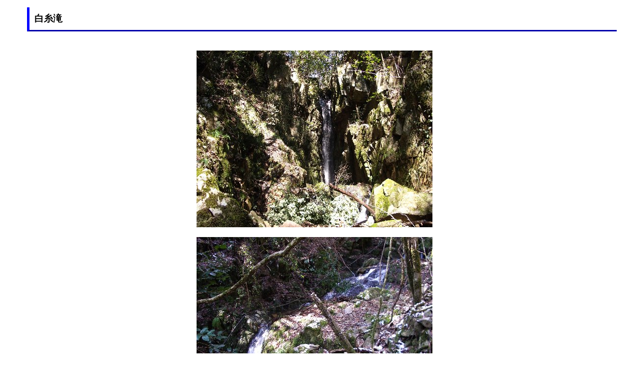

--- FILE ---
content_type: text/html; charset=euc-jp
request_url: http://n9i.net/waterfall/html/shiraito.html
body_size: 1019
content:
<!DOCTYPE html PUBLIC "-//W3C//DTD HTML 4.01 Transitional//EN">
<html lang="ja-JP">
  <head>
    <meta http-equiv="content-type" content="text/html; charset=euc-jp">
    <meta http-equiv="content-style-type" content="text/css">
    <title>旅日記 ―滝―</title>
    <link rel="stylesheet" href="../../style.css" type="text/css">
  </head>
  
  <body>
    <h3 class="waterfall">白糸滝</h3>

    <table summary="graphic" width="100%" border="0" cellspacing="20" cellpadding="0">
      <tr><td align="center"><a href="../pictL/IMGP1629.jpg"><img src="../pict/IMGP1629.jpg" alt="白糸滝" width="480" height="360" border="0"></a></td></tr>
      <tr><td align="center"><a href="../pictL/IMGP1622.jpg"><img src="../pict/IMGP1622.jpg" alt="白糸滝（下流の滝 その1）" width="480" height="360" border="0"></a></td></tr>
      <tr><td align="center"><a href="../pictL/IMGP1617.jpg"><img src="../pict/IMGP1617.jpg" alt="白糸滝（下流の滝 その2）" width="480" height="360" border="0"></a></td></tr>
      <tr><td align="center"><a href="../pictL/IMGP1608.jpg"><img src="../pict/IMGP1608.jpg" alt="白糸滝（下流の滝 その3）" width="480" height="360" border="0"></a></td></tr>
    </table>

    <p>
      三次市三若町大原にある滝。道が分かりづらく、重月氏に情報を頂いて行ってみた。以前にも一度訪れたのだが、その際は下流の滝を白糸の滝と間違えていたため、今回再訪した。
    </p>
    <p>
      落差15m程度。岩の裂け目を落ちる滝で、珍しい形かと思う。なかなか立派で見栄えのする滝である。
    </p>
    <p>
      下流にはよく似た形の滝が2つ続いている（写真3、写真4）。他にも小規模ななめら滝が多くある。
    </p>
    <p>
      前回訪れた際の写真を以下に残しておく。
    </p>

    <table summary="list" width="100%" border="0" cellspacing="0" cellpadding="0">
      <tr><td><p class="menu">
        <a href="shiraito_old.html">白糸の滝 下流の滝（その2）（冬）</a>　
      </p></td></tr>
    </table>

  　<div align="right"><a href="../../map/shiraito.html">(地図)</a></div>

    <hr>
    <table summary="foot" width="100%" border="0" cellspacing="0" cellpadding="0">
      <tr><td><p class="home"><a href="../../waterfall.html">BACK</a></p></td></tr>
      <tr><td><p class="home"><a href="../../index.html">TOP</a></p></td></tr>
      <tr><td align="right">Webmaster: Joe.N</td></tr>
      <tr><td align="right">Copyright 2005 Joe.N All Rights Reserved.</td></tr>
    </table>
    
  </body>
</html>


--- FILE ---
content_type: text/css
request_url: http://n9i.net/style.css
body_size: 324
content:
body{
 font-size        : 1pc;
 margin           : 10px;
 padding          : 5px;
}
h1{
 text-align       : center;
 margin-left      : 10px;
 margin-right     : 10px;
 padding          : 10px;
 border-top       : 3px aqua solid;
 border-bottom    : 3px aqua solid;
}
h2{
 margin-left      : 30px;
 margin-right     : 10px;
 padding          : 10px;
 border-left      : 10px green outset;
 border-bottom    : 10px green outset;
}
h3{
 margin-left      : 40px;
 margin-right     : 10px;
 padding          : 2px 10px;
 border-bottom    : 3px blue solid;
}
h4{
 margin-left      : 40px;
 margin-right     : 10px;
 margin-bottom    : 2px;
 padding          : 10px 10px 2px;
 border-left      : 5px blue outset;
 border-bottom    : 3px blue outset;
}
h3.waterfall{
 margin-left      : 40px;
 margin-right     : 10px;
 padding          : 10px;
 border-left      : 5px blue outset;
 border-bottom    : 3px blue outset;
}
p{
 margin-left      : 50px;
 margin-right     : 50px;
 text-indent      : 1em;
}
p.list{
 text-indent      : 0em;
 margin-left      : 30px;
 padding          : 10px;
 text-align       : center;
}
p.menu{
 margin-left      : 70px;
 margin-bottom    : 10px;
 padding          : 10px;
 border           : 1px green solid;
}
p.etclist{
 text-indent      : 0em;
 margin-left      : 60px;
 padding          : 10px;
}
p.home{
 text-indent      : 0em;
 margin-left      : 30px;
}
#map {
 margin-left: 70px;
}
